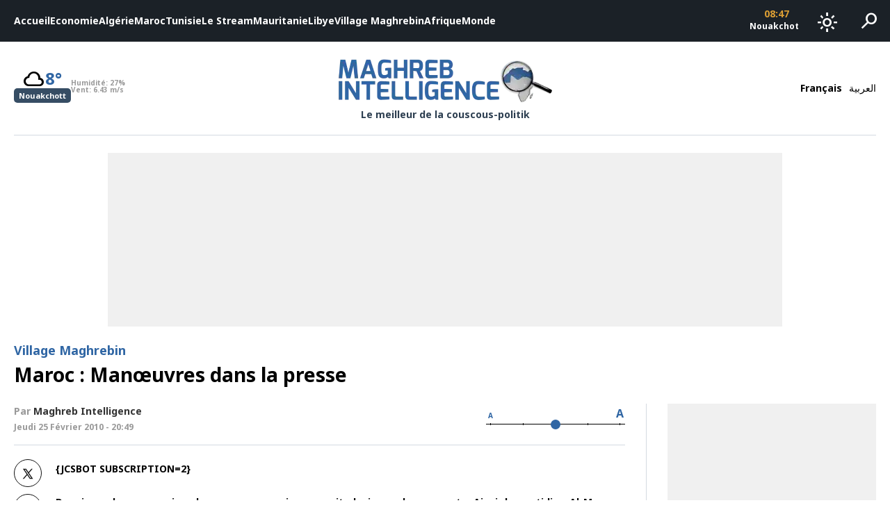

--- FILE ---
content_type: text/html; charset=utf-8
request_url: https://www.google.com/recaptcha/api2/aframe
body_size: 268
content:
<!DOCTYPE HTML><html><head><meta http-equiv="content-type" content="text/html; charset=UTF-8"></head><body><script nonce="ylW5xMa5jrQ4Oj64vmyz5g">/** Anti-fraud and anti-abuse applications only. See google.com/recaptcha */ try{var clients={'sodar':'https://pagead2.googlesyndication.com/pagead/sodar?'};window.addEventListener("message",function(a){try{if(a.source===window.parent){var b=JSON.parse(a.data);var c=clients[b['id']];if(c){var d=document.createElement('img');d.src=c+b['params']+'&rc='+(localStorage.getItem("rc::a")?sessionStorage.getItem("rc::b"):"");window.document.body.appendChild(d);sessionStorage.setItem("rc::e",parseInt(sessionStorage.getItem("rc::e")||0)+1);localStorage.setItem("rc::h",'1769071694186');}}}catch(b){}});window.parent.postMessage("_grecaptcha_ready", "*");}catch(b){}</script></body></html>